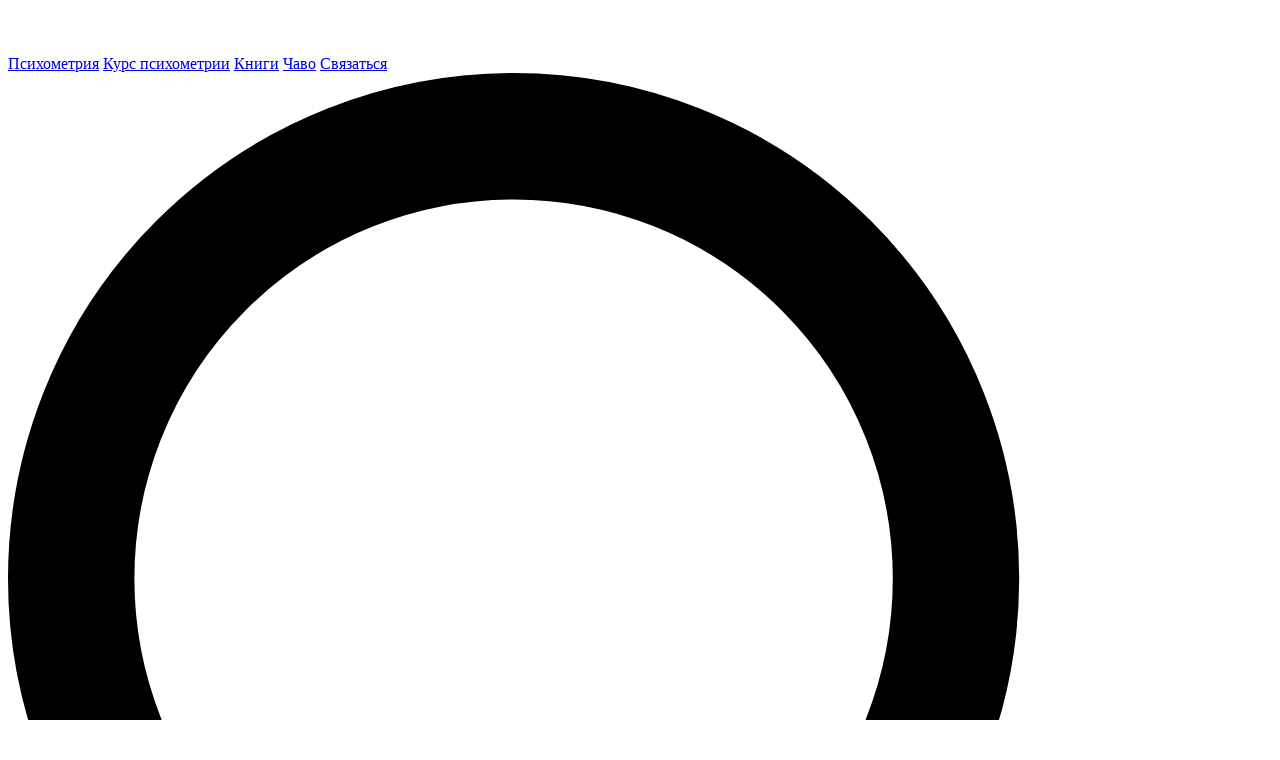

--- FILE ---
content_type: text/html; charset=UTF-8
request_url: https://psychometry.ru/kak-pravilno-gotovitsya/4-x-dnevnyj-psixometricheskij-seminar-v-dni-xanuki
body_size: 12371
content:
<!DOCTYPE html>
<html lang="ru">


<head><style>img.lazy{min-height:1px}</style><link href="https://psychometry.ru/wp-content/plugins/w3-total-cache/pub/js/lazyload.min.js" as="script">
    <!-- Google tag (gtag.js) -->
    <script async src="https://www.googletagmanager.com/gtag/js?id=G-PPZ3NKFNPE"></script>
    <script>
        window.dataLayer = window.dataLayer || [];

        function gtag() {
            dataLayer.push(arguments);
        }
        gtag('js', new Date());

        gtag('config', 'G-PPZ3NKFNPE');
    </script>

    <meta charset="UTF-8">
    <meta http-equiv="X-UA-Compatible" content="IE=edge">
    <meta name="viewport" content="width=device-width, initial-scale=1.0">
    <link rel="shortcut icon" type="image/x-icon" href="/favicon.ico" />

    	<style>img:is([sizes="auto" i], [sizes^="auto," i]) { contain-intrinsic-size: 3000px 1500px }</style>
	
		<!-- All in One SEO 4.8.9 - aioseo.com -->
		<title>4-x дневный психометрический семинар в дни Хануки - Психометрия в Израиле</title>
	<meta name="description" content="Учебный Центр Окей объявляет набор на психометрический семинар, который будет проводится в дни праздника Ханука. Хотите чувствовать себя увереннее перед экзаменом? Вас пугает сочинение? Вам нужна помощь в построении индивидуальной стратегии? Готовьтесь к экзамену с профессионалами Окей! В программе семинара: - Обзор всех типов задач психометрического экзамена - Полная симуляция (решение + разбор вкл. сочинение) -" />
	<meta name="robots" content="max-image-preview:large" />
	<meta name="author" content="admin"/>
	<link rel="canonical" href="https://psychometry.ru/kak-pravilno-gotovitsya/4-x-dnevnyj-psixometricheskij-seminar-v-dni-xanuki" />
	<meta name="generator" content="All in One SEO (AIOSEO) 4.8.9" />
		<meta property="og:locale" content="ru_RU" />
		<meta property="og:site_name" content="Психометрия в Израиле - Психометрия на русском, психометрический экзамен, психотест" />
		<meta property="og:type" content="article" />
		<meta property="og:title" content="4-x дневный психометрический семинар в дни Хануки - Психометрия в Израиле" />
		<meta property="og:description" content="Учебный Центр Окей объявляет набор на психометрический семинар, который будет проводится в дни праздника Ханука. Хотите чувствовать себя увереннее перед экзаменом? Вас пугает сочинение? Вам нужна помощь в построении индивидуальной стратегии? Готовьтесь к экзамену с профессионалами Окей! В программе семинара: - Обзор всех типов задач психометрического экзамена - Полная симуляция (решение + разбор вкл. сочинение) -" />
		<meta property="og:url" content="https://psychometry.ru/kak-pravilno-gotovitsya/4-x-dnevnyj-psixometricheskij-seminar-v-dni-xanuki" />
		<meta property="og:image" content="https://psychometry.ru/wp-content/uploads/logo_fb.png" />
		<meta property="og:image:secure_url" content="https://psychometry.ru/wp-content/uploads/logo_fb.png" />
		<meta property="og:image:width" content="1640" />
		<meta property="og:image:height" content="856" />
		<meta property="article:published_time" content="2017-10-26T11:24:27+00:00" />
		<meta property="article:modified_time" content="2017-10-26T11:25:07+00:00" />
		<meta name="twitter:card" content="summary_large_image" />
		<meta name="twitter:title" content="4-x дневный психометрический семинар в дни Хануки - Психометрия в Израиле" />
		<meta name="twitter:description" content="Учебный Центр Окей объявляет набор на психометрический семинар, который будет проводится в дни праздника Ханука. Хотите чувствовать себя увереннее перед экзаменом? Вас пугает сочинение? Вам нужна помощь в построении индивидуальной стратегии? Готовьтесь к экзамену с профессионалами Окей! В программе семинара: - Обзор всех типов задач психометрического экзамена - Полная симуляция (решение + разбор вкл. сочинение) -" />
		<meta name="twitter:image" content="https://psychometry.ru/wp-content/uploads/logo_fb.png" />
		<script type="application/ld+json" class="aioseo-schema">
			{"@context":"https:\/\/schema.org","@graph":[{"@type":"BlogPosting","@id":"https:\/\/psychometry.ru\/kak-pravilno-gotovitsya\/4-x-dnevnyj-psixometricheskij-seminar-v-dni-xanuki#blogposting","name":"4-x \u0434\u043d\u0435\u0432\u043d\u044b\u0439 \u043f\u0441\u0438\u0445\u043e\u043c\u0435\u0442\u0440\u0438\u0447\u0435\u0441\u043a\u0438\u0439 \u0441\u0435\u043c\u0438\u043d\u0430\u0440 \u0432 \u0434\u043d\u0438 \u0425\u0430\u043d\u0443\u043a\u0438 - \u041f\u0441\u0438\u0445\u043e\u043c\u0435\u0442\u0440\u0438\u044f \u0432 \u0418\u0437\u0440\u0430\u0438\u043b\u0435","headline":"4-x \u0434\u043d\u0435\u0432\u043d\u044b\u0439 \u043f\u0441\u0438\u0445\u043e\u043c\u0435\u0442\u0440\u0438\u0447\u0435\u0441\u043a\u0438\u0439 \u0441\u0435\u043c\u0438\u043d\u0430\u0440 \u0432 \u0434\u043d\u0438 \u0425\u0430\u043d\u0443\u043a\u0438","author":{"@id":"https:\/\/psychometry.ru\/author\/admin#author"},"publisher":{"@id":"https:\/\/psychometry.ru\/#organization"},"image":{"@type":"ImageObject","url":"https:\/\/psychometry.ru\/wp-content\/uploads\/logo_800x800.png","@id":"https:\/\/psychometry.ru\/#articleImage","width":800,"height":800,"caption":"\u041f\u0441\u0438\u0445\u043e\u043c\u0435\u0442\u0440\u0438\u044f \u0432 \u0418\u0437\u0440\u0430\u0438\u043b\u0435"},"datePublished":"2017-10-26T13:24:27+02:00","dateModified":"2017-10-26T13:25:07+02:00","inLanguage":"ru-RU","mainEntityOfPage":{"@id":"https:\/\/psychometry.ru\/kak-pravilno-gotovitsya\/4-x-dnevnyj-psixometricheskij-seminar-v-dni-xanuki#webpage"},"isPartOf":{"@id":"https:\/\/psychometry.ru\/kak-pravilno-gotovitsya\/4-x-dnevnyj-psixometricheskij-seminar-v-dni-xanuki#webpage"},"articleSection":"\u041a\u0430\u043a \u043f\u0440\u0430\u0432\u0438\u043b\u044c\u043d\u043e \u0433\u043e\u0442\u043e\u0432\u0438\u0442\u044c\u0441\u044f, \u043f\u043e\u0434\u0433\u043e\u0442\u043e\u0432\u043a\u0430 \u043a \u043f\u0441\u0438\u0445\u043e\u0442\u0435\u0441\u0442\u0443, \u0441\u0435\u043c\u0438\u043d\u0430\u0440"},{"@type":"BreadcrumbList","@id":"https:\/\/psychometry.ru\/kak-pravilno-gotovitsya\/4-x-dnevnyj-psixometricheskij-seminar-v-dni-xanuki#breadcrumblist","itemListElement":[{"@type":"ListItem","@id":"https:\/\/psychometry.ru#listItem","position":1,"name":"Home","item":"https:\/\/psychometry.ru","nextItem":{"@type":"ListItem","@id":"https:\/\/psychometry.ru\/category\/kak-pravilno-gotovitsya#listItem","name":"\u041a\u0430\u043a \u043f\u0440\u0430\u0432\u0438\u043b\u044c\u043d\u043e \u0433\u043e\u0442\u043e\u0432\u0438\u0442\u044c\u0441\u044f"}},{"@type":"ListItem","@id":"https:\/\/psychometry.ru\/category\/kak-pravilno-gotovitsya#listItem","position":2,"name":"\u041a\u0430\u043a \u043f\u0440\u0430\u0432\u0438\u043b\u044c\u043d\u043e \u0433\u043e\u0442\u043e\u0432\u0438\u0442\u044c\u0441\u044f","item":"https:\/\/psychometry.ru\/category\/kak-pravilno-gotovitsya","nextItem":{"@type":"ListItem","@id":"https:\/\/psychometry.ru\/kak-pravilno-gotovitsya\/4-x-dnevnyj-psixometricheskij-seminar-v-dni-xanuki#listItem","name":"4-x \u0434\u043d\u0435\u0432\u043d\u044b\u0439 \u043f\u0441\u0438\u0445\u043e\u043c\u0435\u0442\u0440\u0438\u0447\u0435\u0441\u043a\u0438\u0439 \u0441\u0435\u043c\u0438\u043d\u0430\u0440 \u0432 \u0434\u043d\u0438 \u0425\u0430\u043d\u0443\u043a\u0438"},"previousItem":{"@type":"ListItem","@id":"https:\/\/psychometry.ru#listItem","name":"Home"}},{"@type":"ListItem","@id":"https:\/\/psychometry.ru\/kak-pravilno-gotovitsya\/4-x-dnevnyj-psixometricheskij-seminar-v-dni-xanuki#listItem","position":3,"name":"4-x \u0434\u043d\u0435\u0432\u043d\u044b\u0439 \u043f\u0441\u0438\u0445\u043e\u043c\u0435\u0442\u0440\u0438\u0447\u0435\u0441\u043a\u0438\u0439 \u0441\u0435\u043c\u0438\u043d\u0430\u0440 \u0432 \u0434\u043d\u0438 \u0425\u0430\u043d\u0443\u043a\u0438","previousItem":{"@type":"ListItem","@id":"https:\/\/psychometry.ru\/category\/kak-pravilno-gotovitsya#listItem","name":"\u041a\u0430\u043a \u043f\u0440\u0430\u0432\u0438\u043b\u044c\u043d\u043e \u0433\u043e\u0442\u043e\u0432\u0438\u0442\u044c\u0441\u044f"}}]},{"@type":"Organization","@id":"https:\/\/psychometry.ru\/#organization","name":"\u041f\u0441\u0438\u0445\u043e\u043c\u0435\u0442\u0440\u0438\u044f \u0432 \u0418\u0437\u0440\u0430\u0438\u043b\u0435","description":"\u041f\u0441\u0438\u0445\u043e\u043c\u0435\u0442\u0440\u0438\u044f \u043d\u0430 \u0440\u0443\u0441\u0441\u043a\u043e\u043c, \u043f\u0441\u0438\u0445\u043e\u043c\u0435\u0442\u0440\u0438\u0447\u0435\u0441\u043a\u0438\u0439 \u044d\u043a\u0437\u0430\u043c\u0435\u043d, \u043f\u0441\u0438\u0445\u043e\u0442\u0435\u0441\u0442","url":"https:\/\/psychometry.ru\/","logo":{"@type":"ImageObject","url":"https:\/\/psychometry.ru\/wp-content\/uploads\/logo_800x800.png","@id":"https:\/\/psychometry.ru\/kak-pravilno-gotovitsya\/4-x-dnevnyj-psixometricheskij-seminar-v-dni-xanuki\/#organizationLogo","width":800,"height":800,"caption":"\u041f\u0441\u0438\u0445\u043e\u043c\u0435\u0442\u0440\u0438\u044f \u0432 \u0418\u0437\u0440\u0430\u0438\u043b\u0435"},"image":{"@id":"https:\/\/psychometry.ru\/kak-pravilno-gotovitsya\/4-x-dnevnyj-psixometricheskij-seminar-v-dni-xanuki\/#organizationLogo"}},{"@type":"Person","@id":"https:\/\/psychometry.ru\/author\/admin#author","url":"https:\/\/psychometry.ru\/author\/admin","name":"admin","image":{"@type":"ImageObject","@id":"https:\/\/psychometry.ru\/kak-pravilno-gotovitsya\/4-x-dnevnyj-psixometricheskij-seminar-v-dni-xanuki#authorImage","url":"https:\/\/secure.gravatar.com\/avatar\/8ab1eae24e29d0ed527d570d46c5557b?s=96&d=mm&r=g","width":96,"height":96,"caption":"admin"}},{"@type":"WebPage","@id":"https:\/\/psychometry.ru\/kak-pravilno-gotovitsya\/4-x-dnevnyj-psixometricheskij-seminar-v-dni-xanuki#webpage","url":"https:\/\/psychometry.ru\/kak-pravilno-gotovitsya\/4-x-dnevnyj-psixometricheskij-seminar-v-dni-xanuki","name":"4-x \u0434\u043d\u0435\u0432\u043d\u044b\u0439 \u043f\u0441\u0438\u0445\u043e\u043c\u0435\u0442\u0440\u0438\u0447\u0435\u0441\u043a\u0438\u0439 \u0441\u0435\u043c\u0438\u043d\u0430\u0440 \u0432 \u0434\u043d\u0438 \u0425\u0430\u043d\u0443\u043a\u0438 - \u041f\u0441\u0438\u0445\u043e\u043c\u0435\u0442\u0440\u0438\u044f \u0432 \u0418\u0437\u0440\u0430\u0438\u043b\u0435","description":"\u0423\u0447\u0435\u0431\u043d\u044b\u0439 \u0426\u0435\u043d\u0442\u0440 \u041e\u043a\u0435\u0439 \u043e\u0431\u044a\u044f\u0432\u043b\u044f\u0435\u0442 \u043d\u0430\u0431\u043e\u0440 \u043d\u0430 \u043f\u0441\u0438\u0445\u043e\u043c\u0435\u0442\u0440\u0438\u0447\u0435\u0441\u043a\u0438\u0439 \u0441\u0435\u043c\u0438\u043d\u0430\u0440, \u043a\u043e\u0442\u043e\u0440\u044b\u0439 \u0431\u0443\u0434\u0435\u0442 \u043f\u0440\u043e\u0432\u043e\u0434\u0438\u0442\u0441\u044f \u0432 \u0434\u043d\u0438 \u043f\u0440\u0430\u0437\u0434\u043d\u0438\u043a\u0430 \u0425\u0430\u043d\u0443\u043a\u0430. \u0425\u043e\u0442\u0438\u0442\u0435 \u0447\u0443\u0432\u0441\u0442\u0432\u043e\u0432\u0430\u0442\u044c \u0441\u0435\u0431\u044f \u0443\u0432\u0435\u0440\u0435\u043d\u043d\u0435\u0435 \u043f\u0435\u0440\u0435\u0434 \u044d\u043a\u0437\u0430\u043c\u0435\u043d\u043e\u043c? \u0412\u0430\u0441 \u043f\u0443\u0433\u0430\u0435\u0442 \u0441\u043e\u0447\u0438\u043d\u0435\u043d\u0438\u0435? \u0412\u0430\u043c \u043d\u0443\u0436\u043d\u0430 \u043f\u043e\u043c\u043e\u0449\u044c \u0432 \u043f\u043e\u0441\u0442\u0440\u043e\u0435\u043d\u0438\u0438 \u0438\u043d\u0434\u0438\u0432\u0438\u0434\u0443\u0430\u043b\u044c\u043d\u043e\u0439 \u0441\u0442\u0440\u0430\u0442\u0435\u0433\u0438\u0438? \u0413\u043e\u0442\u043e\u0432\u044c\u0442\u0435\u0441\u044c \u043a \u044d\u043a\u0437\u0430\u043c\u0435\u043d\u0443 \u0441 \u043f\u0440\u043e\u0444\u0435\u0441\u0441\u0438\u043e\u043d\u0430\u043b\u0430\u043c\u0438 \u041e\u043a\u0435\u0439! \u0412 \u043f\u0440\u043e\u0433\u0440\u0430\u043c\u043c\u0435 \u0441\u0435\u043c\u0438\u043d\u0430\u0440\u0430: - \u041e\u0431\u0437\u043e\u0440 \u0432\u0441\u0435\u0445 \u0442\u0438\u043f\u043e\u0432 \u0437\u0430\u0434\u0430\u0447 \u043f\u0441\u0438\u0445\u043e\u043c\u0435\u0442\u0440\u0438\u0447\u0435\u0441\u043a\u043e\u0433\u043e \u044d\u043a\u0437\u0430\u043c\u0435\u043d\u0430 - \u041f\u043e\u043b\u043d\u0430\u044f \u0441\u0438\u043c\u0443\u043b\u044f\u0446\u0438\u044f (\u0440\u0435\u0448\u0435\u043d\u0438\u0435 + \u0440\u0430\u0437\u0431\u043e\u0440 \u0432\u043a\u043b. \u0441\u043e\u0447\u0438\u043d\u0435\u043d\u0438\u0435) -","inLanguage":"ru-RU","isPartOf":{"@id":"https:\/\/psychometry.ru\/#website"},"breadcrumb":{"@id":"https:\/\/psychometry.ru\/kak-pravilno-gotovitsya\/4-x-dnevnyj-psixometricheskij-seminar-v-dni-xanuki#breadcrumblist"},"author":{"@id":"https:\/\/psychometry.ru\/author\/admin#author"},"creator":{"@id":"https:\/\/psychometry.ru\/author\/admin#author"},"datePublished":"2017-10-26T13:24:27+02:00","dateModified":"2017-10-26T13:25:07+02:00"},{"@type":"WebSite","@id":"https:\/\/psychometry.ru\/#website","url":"https:\/\/psychometry.ru\/","name":"\u041f\u0441\u0438\u0445\u043e\u043c\u0435\u0442\u0440\u0438\u044f \u0432 \u0418\u0437\u0440\u0430\u0438\u043b\u0435","description":"\u041f\u0441\u0438\u0445\u043e\u043c\u0435\u0442\u0440\u0438\u044f \u043d\u0430 \u0440\u0443\u0441\u0441\u043a\u043e\u043c, \u043f\u0441\u0438\u0445\u043e\u043c\u0435\u0442\u0440\u0438\u0447\u0435\u0441\u043a\u0438\u0439 \u044d\u043a\u0437\u0430\u043c\u0435\u043d, \u043f\u0441\u0438\u0445\u043e\u0442\u0435\u0441\u0442","inLanguage":"ru-RU","publisher":{"@id":"https:\/\/psychometry.ru\/#organization"}}]}
		</script>
		<!-- All in One SEO -->

<script type="text/javascript">
/* <![CDATA[ */
window._wpemojiSettings = {"baseUrl":"https:\/\/s.w.org\/images\/core\/emoji\/15.0.3\/72x72\/","ext":".png","svgUrl":"https:\/\/s.w.org\/images\/core\/emoji\/15.0.3\/svg\/","svgExt":".svg","source":{"concatemoji":"https:\/\/psychometry.ru\/wp-includes\/js\/wp-emoji-release.min.js?ver=6.7.4"}};
/*! This file is auto-generated */
!function(i,n){var o,s,e;function c(e){try{var t={supportTests:e,timestamp:(new Date).valueOf()};sessionStorage.setItem(o,JSON.stringify(t))}catch(e){}}function p(e,t,n){e.clearRect(0,0,e.canvas.width,e.canvas.height),e.fillText(t,0,0);var t=new Uint32Array(e.getImageData(0,0,e.canvas.width,e.canvas.height).data),r=(e.clearRect(0,0,e.canvas.width,e.canvas.height),e.fillText(n,0,0),new Uint32Array(e.getImageData(0,0,e.canvas.width,e.canvas.height).data));return t.every(function(e,t){return e===r[t]})}function u(e,t,n){switch(t){case"flag":return n(e,"\ud83c\udff3\ufe0f\u200d\u26a7\ufe0f","\ud83c\udff3\ufe0f\u200b\u26a7\ufe0f")?!1:!n(e,"\ud83c\uddfa\ud83c\uddf3","\ud83c\uddfa\u200b\ud83c\uddf3")&&!n(e,"\ud83c\udff4\udb40\udc67\udb40\udc62\udb40\udc65\udb40\udc6e\udb40\udc67\udb40\udc7f","\ud83c\udff4\u200b\udb40\udc67\u200b\udb40\udc62\u200b\udb40\udc65\u200b\udb40\udc6e\u200b\udb40\udc67\u200b\udb40\udc7f");case"emoji":return!n(e,"\ud83d\udc26\u200d\u2b1b","\ud83d\udc26\u200b\u2b1b")}return!1}function f(e,t,n){var r="undefined"!=typeof WorkerGlobalScope&&self instanceof WorkerGlobalScope?new OffscreenCanvas(300,150):i.createElement("canvas"),a=r.getContext("2d",{willReadFrequently:!0}),o=(a.textBaseline="top",a.font="600 32px Arial",{});return e.forEach(function(e){o[e]=t(a,e,n)}),o}function t(e){var t=i.createElement("script");t.src=e,t.defer=!0,i.head.appendChild(t)}"undefined"!=typeof Promise&&(o="wpEmojiSettingsSupports",s=["flag","emoji"],n.supports={everything:!0,everythingExceptFlag:!0},e=new Promise(function(e){i.addEventListener("DOMContentLoaded",e,{once:!0})}),new Promise(function(t){var n=function(){try{var e=JSON.parse(sessionStorage.getItem(o));if("object"==typeof e&&"number"==typeof e.timestamp&&(new Date).valueOf()<e.timestamp+604800&&"object"==typeof e.supportTests)return e.supportTests}catch(e){}return null}();if(!n){if("undefined"!=typeof Worker&&"undefined"!=typeof OffscreenCanvas&&"undefined"!=typeof URL&&URL.createObjectURL&&"undefined"!=typeof Blob)try{var e="postMessage("+f.toString()+"("+[JSON.stringify(s),u.toString(),p.toString()].join(",")+"));",r=new Blob([e],{type:"text/javascript"}),a=new Worker(URL.createObjectURL(r),{name:"wpTestEmojiSupports"});return void(a.onmessage=function(e){c(n=e.data),a.terminate(),t(n)})}catch(e){}c(n=f(s,u,p))}t(n)}).then(function(e){for(var t in e)n.supports[t]=e[t],n.supports.everything=n.supports.everything&&n.supports[t],"flag"!==t&&(n.supports.everythingExceptFlag=n.supports.everythingExceptFlag&&n.supports[t]);n.supports.everythingExceptFlag=n.supports.everythingExceptFlag&&!n.supports.flag,n.DOMReady=!1,n.readyCallback=function(){n.DOMReady=!0}}).then(function(){return e}).then(function(){var e;n.supports.everything||(n.readyCallback(),(e=n.source||{}).concatemoji?t(e.concatemoji):e.wpemoji&&e.twemoji&&(t(e.twemoji),t(e.wpemoji)))}))}((window,document),window._wpemojiSettings);
/* ]]> */
</script>
<style id='wp-emoji-styles-inline-css' type='text/css'>

	img.wp-smiley, img.emoji {
		display: inline !important;
		border: none !important;
		box-shadow: none !important;
		height: 1em !important;
		width: 1em !important;
		margin: 0 0.07em !important;
		vertical-align: -0.1em !important;
		background: none !important;
		padding: 0 !important;
	}
</style>
<style id='classic-theme-styles-inline-css' type='text/css'>
/*! This file is auto-generated */
.wp-block-button__link{color:#fff;background-color:#32373c;border-radius:9999px;box-shadow:none;text-decoration:none;padding:calc(.667em + 2px) calc(1.333em + 2px);font-size:1.125em}.wp-block-file__button{background:#32373c;color:#fff;text-decoration:none}
</style>
<style id='global-styles-inline-css' type='text/css'>
:root{--wp--preset--aspect-ratio--square: 1;--wp--preset--aspect-ratio--4-3: 4/3;--wp--preset--aspect-ratio--3-4: 3/4;--wp--preset--aspect-ratio--3-2: 3/2;--wp--preset--aspect-ratio--2-3: 2/3;--wp--preset--aspect-ratio--16-9: 16/9;--wp--preset--aspect-ratio--9-16: 9/16;--wp--preset--color--black: #000000;--wp--preset--color--cyan-bluish-gray: #abb8c3;--wp--preset--color--white: #ffffff;--wp--preset--color--pale-pink: #f78da7;--wp--preset--color--vivid-red: #cf2e2e;--wp--preset--color--luminous-vivid-orange: #ff6900;--wp--preset--color--luminous-vivid-amber: #fcb900;--wp--preset--color--light-green-cyan: #7bdcb5;--wp--preset--color--vivid-green-cyan: #00d084;--wp--preset--color--pale-cyan-blue: #8ed1fc;--wp--preset--color--vivid-cyan-blue: #0693e3;--wp--preset--color--vivid-purple: #9b51e0;--wp--preset--gradient--vivid-cyan-blue-to-vivid-purple: linear-gradient(135deg,rgba(6,147,227,1) 0%,rgb(155,81,224) 100%);--wp--preset--gradient--light-green-cyan-to-vivid-green-cyan: linear-gradient(135deg,rgb(122,220,180) 0%,rgb(0,208,130) 100%);--wp--preset--gradient--luminous-vivid-amber-to-luminous-vivid-orange: linear-gradient(135deg,rgba(252,185,0,1) 0%,rgba(255,105,0,1) 100%);--wp--preset--gradient--luminous-vivid-orange-to-vivid-red: linear-gradient(135deg,rgba(255,105,0,1) 0%,rgb(207,46,46) 100%);--wp--preset--gradient--very-light-gray-to-cyan-bluish-gray: linear-gradient(135deg,rgb(238,238,238) 0%,rgb(169,184,195) 100%);--wp--preset--gradient--cool-to-warm-spectrum: linear-gradient(135deg,rgb(74,234,220) 0%,rgb(151,120,209) 20%,rgb(207,42,186) 40%,rgb(238,44,130) 60%,rgb(251,105,98) 80%,rgb(254,248,76) 100%);--wp--preset--gradient--blush-light-purple: linear-gradient(135deg,rgb(255,206,236) 0%,rgb(152,150,240) 100%);--wp--preset--gradient--blush-bordeaux: linear-gradient(135deg,rgb(254,205,165) 0%,rgb(254,45,45) 50%,rgb(107,0,62) 100%);--wp--preset--gradient--luminous-dusk: linear-gradient(135deg,rgb(255,203,112) 0%,rgb(199,81,192) 50%,rgb(65,88,208) 100%);--wp--preset--gradient--pale-ocean: linear-gradient(135deg,rgb(255,245,203) 0%,rgb(182,227,212) 50%,rgb(51,167,181) 100%);--wp--preset--gradient--electric-grass: linear-gradient(135deg,rgb(202,248,128) 0%,rgb(113,206,126) 100%);--wp--preset--gradient--midnight: linear-gradient(135deg,rgb(2,3,129) 0%,rgb(40,116,252) 100%);--wp--preset--font-size--small: 13px;--wp--preset--font-size--medium: 20px;--wp--preset--font-size--large: 36px;--wp--preset--font-size--x-large: 42px;--wp--preset--spacing--20: 0.44rem;--wp--preset--spacing--30: 0.67rem;--wp--preset--spacing--40: 1rem;--wp--preset--spacing--50: 1.5rem;--wp--preset--spacing--60: 2.25rem;--wp--preset--spacing--70: 3.38rem;--wp--preset--spacing--80: 5.06rem;--wp--preset--shadow--natural: 6px 6px 9px rgba(0, 0, 0, 0.2);--wp--preset--shadow--deep: 12px 12px 50px rgba(0, 0, 0, 0.4);--wp--preset--shadow--sharp: 6px 6px 0px rgba(0, 0, 0, 0.2);--wp--preset--shadow--outlined: 6px 6px 0px -3px rgba(255, 255, 255, 1), 6px 6px rgba(0, 0, 0, 1);--wp--preset--shadow--crisp: 6px 6px 0px rgba(0, 0, 0, 1);}:where(.is-layout-flex){gap: 0.5em;}:where(.is-layout-grid){gap: 0.5em;}body .is-layout-flex{display: flex;}.is-layout-flex{flex-wrap: wrap;align-items: center;}.is-layout-flex > :is(*, div){margin: 0;}body .is-layout-grid{display: grid;}.is-layout-grid > :is(*, div){margin: 0;}:where(.wp-block-columns.is-layout-flex){gap: 2em;}:where(.wp-block-columns.is-layout-grid){gap: 2em;}:where(.wp-block-post-template.is-layout-flex){gap: 1.25em;}:where(.wp-block-post-template.is-layout-grid){gap: 1.25em;}.has-black-color{color: var(--wp--preset--color--black) !important;}.has-cyan-bluish-gray-color{color: var(--wp--preset--color--cyan-bluish-gray) !important;}.has-white-color{color: var(--wp--preset--color--white) !important;}.has-pale-pink-color{color: var(--wp--preset--color--pale-pink) !important;}.has-vivid-red-color{color: var(--wp--preset--color--vivid-red) !important;}.has-luminous-vivid-orange-color{color: var(--wp--preset--color--luminous-vivid-orange) !important;}.has-luminous-vivid-amber-color{color: var(--wp--preset--color--luminous-vivid-amber) !important;}.has-light-green-cyan-color{color: var(--wp--preset--color--light-green-cyan) !important;}.has-vivid-green-cyan-color{color: var(--wp--preset--color--vivid-green-cyan) !important;}.has-pale-cyan-blue-color{color: var(--wp--preset--color--pale-cyan-blue) !important;}.has-vivid-cyan-blue-color{color: var(--wp--preset--color--vivid-cyan-blue) !important;}.has-vivid-purple-color{color: var(--wp--preset--color--vivid-purple) !important;}.has-black-background-color{background-color: var(--wp--preset--color--black) !important;}.has-cyan-bluish-gray-background-color{background-color: var(--wp--preset--color--cyan-bluish-gray) !important;}.has-white-background-color{background-color: var(--wp--preset--color--white) !important;}.has-pale-pink-background-color{background-color: var(--wp--preset--color--pale-pink) !important;}.has-vivid-red-background-color{background-color: var(--wp--preset--color--vivid-red) !important;}.has-luminous-vivid-orange-background-color{background-color: var(--wp--preset--color--luminous-vivid-orange) !important;}.has-luminous-vivid-amber-background-color{background-color: var(--wp--preset--color--luminous-vivid-amber) !important;}.has-light-green-cyan-background-color{background-color: var(--wp--preset--color--light-green-cyan) !important;}.has-vivid-green-cyan-background-color{background-color: var(--wp--preset--color--vivid-green-cyan) !important;}.has-pale-cyan-blue-background-color{background-color: var(--wp--preset--color--pale-cyan-blue) !important;}.has-vivid-cyan-blue-background-color{background-color: var(--wp--preset--color--vivid-cyan-blue) !important;}.has-vivid-purple-background-color{background-color: var(--wp--preset--color--vivid-purple) !important;}.has-black-border-color{border-color: var(--wp--preset--color--black) !important;}.has-cyan-bluish-gray-border-color{border-color: var(--wp--preset--color--cyan-bluish-gray) !important;}.has-white-border-color{border-color: var(--wp--preset--color--white) !important;}.has-pale-pink-border-color{border-color: var(--wp--preset--color--pale-pink) !important;}.has-vivid-red-border-color{border-color: var(--wp--preset--color--vivid-red) !important;}.has-luminous-vivid-orange-border-color{border-color: var(--wp--preset--color--luminous-vivid-orange) !important;}.has-luminous-vivid-amber-border-color{border-color: var(--wp--preset--color--luminous-vivid-amber) !important;}.has-light-green-cyan-border-color{border-color: var(--wp--preset--color--light-green-cyan) !important;}.has-vivid-green-cyan-border-color{border-color: var(--wp--preset--color--vivid-green-cyan) !important;}.has-pale-cyan-blue-border-color{border-color: var(--wp--preset--color--pale-cyan-blue) !important;}.has-vivid-cyan-blue-border-color{border-color: var(--wp--preset--color--vivid-cyan-blue) !important;}.has-vivid-purple-border-color{border-color: var(--wp--preset--color--vivid-purple) !important;}.has-vivid-cyan-blue-to-vivid-purple-gradient-background{background: var(--wp--preset--gradient--vivid-cyan-blue-to-vivid-purple) !important;}.has-light-green-cyan-to-vivid-green-cyan-gradient-background{background: var(--wp--preset--gradient--light-green-cyan-to-vivid-green-cyan) !important;}.has-luminous-vivid-amber-to-luminous-vivid-orange-gradient-background{background: var(--wp--preset--gradient--luminous-vivid-amber-to-luminous-vivid-orange) !important;}.has-luminous-vivid-orange-to-vivid-red-gradient-background{background: var(--wp--preset--gradient--luminous-vivid-orange-to-vivid-red) !important;}.has-very-light-gray-to-cyan-bluish-gray-gradient-background{background: var(--wp--preset--gradient--very-light-gray-to-cyan-bluish-gray) !important;}.has-cool-to-warm-spectrum-gradient-background{background: var(--wp--preset--gradient--cool-to-warm-spectrum) !important;}.has-blush-light-purple-gradient-background{background: var(--wp--preset--gradient--blush-light-purple) !important;}.has-blush-bordeaux-gradient-background{background: var(--wp--preset--gradient--blush-bordeaux) !important;}.has-luminous-dusk-gradient-background{background: var(--wp--preset--gradient--luminous-dusk) !important;}.has-pale-ocean-gradient-background{background: var(--wp--preset--gradient--pale-ocean) !important;}.has-electric-grass-gradient-background{background: var(--wp--preset--gradient--electric-grass) !important;}.has-midnight-gradient-background{background: var(--wp--preset--gradient--midnight) !important;}.has-small-font-size{font-size: var(--wp--preset--font-size--small) !important;}.has-medium-font-size{font-size: var(--wp--preset--font-size--medium) !important;}.has-large-font-size{font-size: var(--wp--preset--font-size--large) !important;}.has-x-large-font-size{font-size: var(--wp--preset--font-size--x-large) !important;}
:where(.wp-block-post-template.is-layout-flex){gap: 1.25em;}:where(.wp-block-post-template.is-layout-grid){gap: 1.25em;}
:where(.wp-block-columns.is-layout-flex){gap: 2em;}:where(.wp-block-columns.is-layout-grid){gap: 2em;}
:root :where(.wp-block-pullquote){font-size: 1.5em;line-height: 1.6;}
</style>
<link rel='stylesheet' id='taxopress-frontend-css-css' href='https://psychometry.ru/wp-content/plugins/simple-tags/assets/frontend/css/frontend.css?ver=3.40.0' type='text/css' media='all' />
<link rel='stylesheet' id='__EPYT__style-css' href='https://psychometry.ru/wp-content/plugins/youtube-embed-plus/styles/ytprefs.min.css?ver=14.2.3' type='text/css' media='all' />
<style id='__EPYT__style-inline-css' type='text/css'>

                .epyt-gallery-thumb {
                        width: 33.333%;
                }
                
</style>
<script type="text/javascript" src="https://psychometry.ru/wp-includes/js/jquery/jquery.min.js?ver=3.7.1" id="jquery-core-js"></script>
<script type="text/javascript" src="https://psychometry.ru/wp-includes/js/jquery/jquery-migrate.min.js?ver=3.4.1" id="jquery-migrate-js"></script>
<script type="text/javascript" src="https://psychometry.ru/wp-content/plugins/simple-tags/assets/frontend/js/frontend.js?ver=3.40.0" id="taxopress-frontend-js-js"></script>
<script type="text/javascript" id="__ytprefs__-js-extra">
/* <![CDATA[ */
var _EPYT_ = {"ajaxurl":"https:\/\/psychometry.ru\/wp-admin\/admin-ajax.php","security":"7bc889ca0e","gallery_scrolloffset":"20","eppathtoscripts":"https:\/\/psychometry.ru\/wp-content\/plugins\/youtube-embed-plus\/scripts\/","eppath":"https:\/\/psychometry.ru\/wp-content\/plugins\/youtube-embed-plus\/","epresponsiveselector":"[\"iframe.__youtube_prefs__\",\"iframe[src*='youtube.com']\",\"iframe[src*='youtube-nocookie.com']\",\"iframe[data-ep-src*='youtube.com']\",\"iframe[data-ep-src*='youtube-nocookie.com']\",\"iframe[data-ep-gallerysrc*='youtube.com']\"]","epdovol":"1","version":"14.2.3","evselector":"iframe.__youtube_prefs__[src], iframe[src*=\"youtube.com\/embed\/\"], iframe[src*=\"youtube-nocookie.com\/embed\/\"]","ajax_compat":"","maxres_facade":"eager","ytapi_load":"light","pause_others":"","stopMobileBuffer":"1","facade_mode":"","not_live_on_channel":""};
/* ]]> */
</script>
<script type="text/javascript" src="https://psychometry.ru/wp-content/plugins/youtube-embed-plus/scripts/ytprefs.min.js?ver=14.2.3" id="__ytprefs__-js"></script>
<link rel="https://api.w.org/" href="https://psychometry.ru/wp-json/" /><link rel="alternate" title="JSON" type="application/json" href="https://psychometry.ru/wp-json/wp/v2/posts/1092" /><link rel="EditURI" type="application/rsd+xml" title="RSD" href="https://psychometry.ru/xmlrpc.php?rsd" />
<meta name="generator" content="WordPress 6.7.4" />
<link rel='shortlink' href='https://psychometry.ru/?p=1092' />
<link rel="alternate" title="oEmbed (JSON)" type="application/json+oembed" href="https://psychometry.ru/wp-json/oembed/1.0/embed?url=https%3A%2F%2Fpsychometry.ru%2Fkak-pravilno-gotovitsya%2F4-x-dnevnyj-psixometricheskij-seminar-v-dni-xanuki" />
<link rel="alternate" title="oEmbed (XML)" type="text/xml+oembed" href="https://psychometry.ru/wp-json/oembed/1.0/embed?url=https%3A%2F%2Fpsychometry.ru%2Fkak-pravilno-gotovitsya%2F4-x-dnevnyj-psixometricheskij-seminar-v-dni-xanuki&#038;format=xml" />
<style type="text/css">a.st_tag, a.internal_tag, .st_tag, .internal_tag { text-decoration: underline !important; }</style>
    <!--     Theme CSS  -->
    <link rel="stylesheet" href="https://psychometry.ru/wp-content/themes/wp-theme-vite-tailwind/dist/main.css">
    <!--     Theme CSS  -->

</head>

<body class="post-template-default single single-post postid-1092 single-format-standard flex flex-col h-screen">
    
    <header class="flex-0 bg-gray-100 border sticky top-0 z-50">
        <div class="max-w-screen-xl px-4 mx-auto flex items-center min-h-[60px] justify-between">
            <div class="flex items-center ">
                <div class="logo">
                    <a href="https://psychometry.ru">
                        <img alt="ОК Психометрия в Израиле" width="60px" height="43px" class=" lazy" src="data:image/svg+xml,%3Csvg%20xmlns='http://www.w3.org/2000/svg'%20viewBox='0%200%2060%2043'%3E%3C/svg%3E" data-src="https://psychometry.ru/wp-content/themes/wp-theme-vite-tailwind/assets/img/oklogo.svg" />
                    </a>
                </div>

                <div class="top-menu-wrapper">
                    <div class="lg:ml-8 flex lg:space-x-8">

                        <a href="https://psychometry.ru/psixometriya">Психометрия</a>
<a href="https://psychometry.ru/kursy">Курс психометрии</a>
<a href="https://psychometry.ru/uchebniki">Книги</a>
<a href="https://psychometry.ru/chavo">Чаво</a>
                        <a href="#contact_form" class="btn">Связаться</a>
                    </div>

                </div>
            </div>

            <div class="hidden lg:flex">
                <div class="relative ml-6">
                    <form method="get" id="searchform" action="https://psychometry.ru">

  <div class="absolute inset-y-0 left-0 flex items-center pl-3 pointer-events-none">
    <svg class="w-4 h-4 text-gray-500 dark:text-gray-400" aria-hidden="true" xmlns="http://www.w3.org/2000/svg" fill="none" viewBox="0 0 20 20">
      <path stroke="currentColor" stroke-linecap="round" stroke-linejoin="round" stroke-width="2" d="m19 19-4-4m0-7A7 7 0 1 1 1 8a7 7 0 0 1 14 0Z" />
    </svg>
  </div>

  <input type="text" class="search-input" value="" name="s" value="submit" placeholder="Найти" />

</form>                </div>
            </div>

            <div class="flex lg:hidden">
                <a href="#contact_form" class="btn py-2.5">Связаться</a>

                <button type="button" class="mobile-menu-button" aria-controls="mobile-menu" aria-expanded="false">
                    <span class="sr-only">Open main menu</span>
                    <svg class="icon-open h-6 w-6 text-gray-800" xmlns="http://www.w3.org/2000/svg" fill="none" viewBox="0 0 24 24" stroke-width="1.5" stroke="currentColor" aria-hidden="true">
                        <path stroke-linecap="round" stroke-linejoin="round" d="M3.75 6.75h16.5M3.75 12h16.5m-16.5 5.25h16.5" />
                    </svg>
                    <svg class="icon-close h-6 w-6 text-gray-800" xmlns="http://www.w3.org/2000/svg" fill="none" viewBox="0 0 24 24" stroke-width="1.5" stroke="currentColor" aria-hidden="true">
                        <path stroke-linecap="round" stroke-linejoin="round" d="M6 18L18 6M6 6l12 12" />
                    </svg>
                </button>
            </div>
        </div>
        <div class="relative block lg:hidden">
            <div class="mobile-menu">
                <div class="mobile-menu-wrapper flex flex-col w-full">
                    <a href="https://psychometry.ru/psixometriya">Психометрия</a>
<a href="https://psychometry.ru/kursy">Курс психометрии</a>
<a href="https://psychometry.ru/uchebniki">Книги</a>
<a href="https://psychometry.ru/chavo">Чаво</a>

                    <div class="mx-4 mb-10">
                        <div class="relative">
                            <form method="get" id="searchform" action="https://psychometry.ru">

  <div class="absolute inset-y-0 left-0 flex items-center pl-3 pointer-events-none">
    <svg class="w-4 h-4 text-gray-500 dark:text-gray-400" aria-hidden="true" xmlns="http://www.w3.org/2000/svg" fill="none" viewBox="0 0 20 20">
      <path stroke="currentColor" stroke-linecap="round" stroke-linejoin="round" stroke-width="2" d="m19 19-4-4m0-7A7 7 0 1 1 1 8a7 7 0 0 1 14 0Z" />
    </svg>
  </div>

  <input type="text" class="search-input" value="" name="s" value="submit" placeholder="Найти" />

</form>                        </div>
                    </div>


                </div>
            </div>
        </div>
    </header>


    <main class="flex-grow">
<section class="hero-section">
  <div class="bubbles"></div>
  <div class="w-full max-w-screen-lg px-6 relative overflow-hidden">

    <div class="w-full flex flex-col justify-start mt-6 sm:mt-12 md:mt-[4.375rem] ">
      <div class="max-w-sm sm:max-w-md "> <img alt="Подготовка к психометрии" width="100%" height="100%" class=" lazy" src="data:image/svg+xml,%3Csvg%20xmlns='http://www.w3.org/2000/svg'%20viewBox='0%200%20100%20100'%3E%3C/svg%3E" data-src="https://psychometry.ru/wp-content/themes/wp-theme-vite-tailwind/assets/img/do-right.svg" /></div>
      <div class="text-white text-xl sm:text-2xl md:text-3xl lg:text-4xl mt-6 font-bold"><h1>Подготовка к психометрии<br /> для поступающих<br /> в вузы Израиля</h1></div>
    </div>

    <div class="absolute bottom-0 right-0 z-10 max-w-lg md:max-w-none translate-x-0 md:translate-x-20">
      <img alt="Психометрия в Израиле" width="680px" height="449px" class=" lazy" src="data:image/svg+xml,%3Csvg%20xmlns='http://www.w3.org/2000/svg'%20viewBox='0%200%20680%20449'%3E%3C/svg%3E" data-src="https://psychometry.ru/wp-content/themes/wp-theme-vite-tailwind/assets/img/ill_clean.webp" />
    </div>

  </div>
</section>


<div class="content place-content-center flex flex-col items-center  max-w-screen-lg mx-auto px-4 pt-4">

      
      <div class="post" class="post-1092 post type-post status-publish format-standard hentry category-kak-pravilno-gotovitsya tag-podgotovka-k-psixotestu tag-seminar" id="post-1092">

        <div class="post-title">
          <h2><a href="https://psychometry.ru/kak-pravilno-gotovitsya/4-x-dnevnyj-psixometricheskij-seminar-v-dni-xanuki" rel="bookmark" title="Permanent Link to 4-x дневный психометрический семинар в дни Хануки">4-x дневный психометрический семинар в дни Хануки</a></h2>
        </div>

        <div class="post-tags"><a href="https://psychometry.ru/tag/podgotovka-k-psixotestu" rel="tag">подготовка к психотесту</a>, <a href="https://psychometry.ru/tag/seminar" rel="tag">семинар</a></div>

        <div class="post-content">
          <p><strong>Учебный Центр Окей</strong> объявляет набор на психометрический семинар, который будет проводится в дни праздника Ханука. Хотите чувствовать себя увереннее перед экзаменом? Вас пугает сочинение? Вам нужна помощь в построении индивидуальной стратегии? Готовьтесь к экзамену с профессионалами Окей!</p>
<p><strong>В программе семинара:</strong></p>
<p>&#8212; Обзор всех типов задач психометрического экзамена</p>
<p>&#8212; Полная симуляция (решение + разбор вкл. сочинение)</p>
<p>&#8212; Психометрический подход к решению нестандартных задач</p>
<p>&#8212; Решение и разбор всех последних экзаменов</p>
<p>&#8212; Как писать сочинение + индивидуальные рекомендации</p>
<p>&#8212; Отработка стратегии и индивидуальные рекомендации</p>
<h6>Почему стоит участвовать в семинаре?</h6>
<ul>
<li>Вы ближе познакомитесь с нашими методиками, материалами, учителями и сможете записаться на трёхмесячную программу подготовки к мартовскому психотесту <a href="http://iok.co.il/ru/courses/course-psychometry.html" target="_blank">в одном из наших филиалов</a>, получив дополнительную скидку в размере 350 шекелей</li>
<li>Вы сможете записаться на <a href="https://www.okay.co.il/ok-online" target="_self">заочное он-лайн обучение</a>, получив скидку 10%</li>
<li>Вы сможете приобрести <a href="https://www.okay.co.il/psycho-books-ru" target="_self">учебную литературу</a> со скидкой 25% и продолжить самостоятельную подготовку к экзамену</li>
</ul>
<p>Дополнительную информацию можно получить тут: <a href="https://www.okay.co.il/psychoseminar" target="_blank">https://www.okay.co.il/psychoseminar</a></p>
<div class='yarpp yarpp-related yarpp-related-website yarpp-template-yarpp-template-cards'>



<div class="related-posts">
	<div class="related-posts-container">

	<h3 class="">Вам может быть интересно</h3>


	<div class="flex flex-col w-full gap-6 md:flex-row my-6">

		
			<div class="card shadow-lg rounded-xl md:w-1/3 bg-white">
				<div class="card-image">
					
				<img class="card-image lazy" src="data:image/svg+xml,%3Csvg%20xmlns='http://www.w3.org/2000/svg'%20viewBox='0%200%201%201'%3E%3C/svg%3E" data-src="https://psychometry.ru/wp-content/cache/thumb/3e/a53a7b29037cb3e_600x600.png" /> 
				</div>
				<div class="card-title m-6 font-bold text-xl"><a href="https://psychometry.ru/kak-pravilno-gotovitsya/how-to-prepare-for-math" rel="bookmark norewrite" title="С тебя и тройки хватит или, как говорят в наших палестинах, твой проходной балл &#8212; шестьдесят."></a>
				С тебя и тройки хватит или, как говорят в наших палестинах, твой проходной балл &#8212; шестьдесят.			</div>

			</div>

		
			<div class="card shadow-lg rounded-xl md:w-1/3 bg-white">
				<div class="card-image">
					
				<img class="card-image lazy" src="data:image/svg+xml,%3Csvg%20xmlns='http://www.w3.org/2000/svg'%20viewBox='0%200%201%201'%3E%3C/svg%3E" data-src="https://psychometry.ru/wp-content/cache/thumb/0a/5e918a61ac9110a_600x600.jpg" /> 
				</div>
				<div class="card-title m-6 font-bold text-xl"><a href="https://psychometry.ru/kak-pravilno-gotovitsya/sravnenie-drobej" rel="bookmark norewrite" title="Подготовка к психотесту. Сравнение дробей."></a>
				Подготовка к психотесту. Сравнение дробей.			</div>

			</div>

		
			<div class="card shadow-lg rounded-xl md:w-1/3 bg-white">
				<div class="card-image">
					
				<img class="card-image lazy" src="data:image/svg+xml,%3Csvg%20xmlns='http://www.w3.org/2000/svg'%20viewBox='0%200%201%201'%3E%3C/svg%3E" data-src="https://psychometry.ru/wp-content/cache/thumb/81/d09d774defe2681_600x600.jpg" /> 
				</div>
				<div class="card-title m-6 font-bold text-xl"><a href="https://psychometry.ru/novosti/podarok-ot-uchebnogo-centra-okej-%e2%80%93-seminar-po-akademicheskomu-pismu" rel="bookmark norewrite" title="Подарок от учебного центра Окей – семинар по академическому письму!"></a>
				Подарок от учебного центра Окей – семинар по академическому письму!			</div>

			</div>

		
	</div>
	</div>
</div>
</div>
        </div>


      </div>

    

      <div class="navigation">

        <div class="alignleft relative">
                  </div>

        <div class="alignright relative">
                  </div>

      </div>


  



</div>

        </main>

        <footer class="w-full flex flex-col justify-center">

            <div class="bg-green-700 flex justify-center ">
                <div id="contact_form" class="w-full max-w-screen-sm mx-auto p-4 flex flex-col justify-center">
  <div class="text-white font-bold text-3xl text-center my-10">Связаться</div>
  <div class="text-white font-bold text-base text-center mb-6">Оставьте свои данные и&nbsp;мы&nbsp;вам&nbsp;перезвоним:</div>

  <form name="contact-form" id="contact-form">
    <div class="contact-form">
      <div class="w-full relative">
        <input id="username" type="text" name="username" placeholder="Имя" class="contact-form-input" />
        <div class="field-error username-error">Обязательное поле</div>
      </div>
      <div class="w-full relative">
        <input id="phone" onkeyup="this.value=this.value.replace(/[^0-9]/g,'')" type="tel" name="phone" placeholder="Телефон" class="contact-form-input" />
        <div class="field-error phone-error">Обязательное поле</div>
      </div>
      <div class="w-full">
        <button type="submit" id="submit" class="btn btn-yellow w-full rounded-[.25rem]">Отправить</button>
      </div>
    </div>

    <div class="contact-form-success">
      <div class="w-full text-center">Спасибо, что написали нам!</div>
      <div class="w-full text-center">Мы свяжемся с вами в ближайшее время.</div>
    </div>

  </form>
  <div class="contact-form-error">
    <div class="m-2 text-sm w-full text-center">
      Что-то пошло не так, попробуйте позже!
    </div>
  </div>

  <div class="text-white font-bold text-base text-center my-6">Или свяжитесь с нами сами, если&nbsp;не&nbsp;хотите&nbsp;ждать:</div>
  <div class="flex flex-col sm:flex-row gap-6 w-full justify-center items-center ">
    <div class="flex gap-3">
      <div><img alt="whatsapp icon" width="50px" height="53px" class=" lazy" src="data:image/svg+xml,%3Csvg%20xmlns='http://www.w3.org/2000/svg'%20viewBox='0%200%2050%2053'%3E%3C/svg%3E" data-src="https://psychometry.ru/wp-content/themes/wp-theme-vite-tailwind/assets/img/whatsapp.png" /></div>
      <div>
        <a href="https://wa.me/972544955167">
          <div class="text-white">Напишите</div>
          <div class="text-white">в WhatsApp</div>
        </a>
      </div>
    </div>
    <div class="flex gap-3">
      <div><img alt="phone icon" width="49px" height="50px" class=" lazy" src="data:image/svg+xml,%3Csvg%20xmlns='http://www.w3.org/2000/svg'%20viewBox='0%200%2049%2050'%3E%3C/svg%3E" data-src="https://psychometry.ru/wp-content/themes/wp-theme-vite-tailwind/assets/img/phone.png" /></div>
      <div>
        <a href="tel:1-800-650-700">
          <div class="text-white font-bold phone-link">1-800-650-700</div>
        </a>
        <a href="tel:+972 3 562-1561">
          <div class="text-white phone-link">+972 3 562-1561</div>
        </a>

      </div>
    </div>
  </div>
  <div class="text-white text-base text-center my-10">Наш офис открыт по будням с&nbsp;10:00&nbsp;до&nbsp;16:00</div>
</div>            </div>

            <div class="bg-gray-800 flex justify-center">
                <div class="w-full max-w-screen-xl mx-auto py-6 flex flex-col lg:flex-row gap-6 text-gray-400 text-sm px-6">
                    <div class="bottom-menu-section flex gap-6 flex-col lg:flex-row">
                        <div>
                            <div class="text-white font-bold mb-3">Разделы</div>
                            <div class="bottom-menu  flex flex-col">
                                	<a href="https://psychometry.ru/category/uncategorized">Без рубрики</a>
	<a href="https://psychometry.ru/category/video-lessons">Видеоуроки</a>
	<a href="https://psychometry.ru/category/psixometricheskij-ekzamen-2/daty-ekzamenov">Даты экзаменов</a>
	<a href="https://psychometry.ru/category/zadachi">Задачки</a>
	<a href="https://psychometry.ru/category/psixometricheskij-ekzamen-2/zapis-na-psixometricheskij-ekzamen">Запись на психометрический экзамен</a>
	<a href="https://psychometry.ru/category/kak-pravilno-gotovitsya">Как правильно готовиться</a>
	<a href="https://psychometry.ru/category/books">Книги по психометрии</a>
	<a href="https://psychometry.ru/category/novosti">Новости</a>
	<a href="https://psychometry.ru/category/obrazovanie-v-izraile">Образование в Израиле</a>
	<a href="https://psychometry.ru/category/psixometricheskij-ekzamen-2">Психометрический экзамен</a>
	<a href="https://psychometry.ru/category/razvedka">Разведка</a>
	<a href="https://psychometry.ru/category/article">Статьи</a>
	<a href="https://psychometry.ru/category/texnologii">Технологии</a>
	<a href="https://psychometry.ru/category/yael">Яэль</a>
                            </div>
                        </div>
                        <div>
                            <div class="text-white font-bold mb-3">Курсы центра Окей</div>
                            <div class="bottom-menu flex flex-col">
                                <a href="https://iok.co.il/ru/course/psychometry">Психометрия</a>
<a href="https://iok.co.il/ru/course/psychometry-online">Удаленное обучение</a>
<a href="https://iok.co.il/ru/course/exams#karmiel">Психометрический экзамен</a>
<a href="https://iok.co.il/ru/course/seminar">Семинар</a>
<a href="https://iok.co.il/ru/course/650">650+</a>
<a href="https://iok.co.il/ru/course/med">Психометрия для медсестер</a>
<a href="https://iok.co.il/ru/course/private">Частные уроки</a>
<a href="https://iok.co.il/ru/courses">Другие курсы</a>
<a href="https://iok.co.il/ru/course/yael">Яэль</a>
<a href="https://iok.co.il/ru/course/amir">Амир</a>
<a href="https://iok.co.il/ru/course/corporate">Корпоративное обучение</a>
                            </div>
                        </div>
                        <div class="flex flex-col">
                            <div class="flex flex-col gap-3">
                                <div class="text-white font-bold">
                                    <a href="https://iok.co.il/ru/shop">Магазин центра Окей</a>
                                </div>
                                <div class="text-white font-bold">
                                    <a href="https://iok.co.il/ru/forum">Архив форума</a>
                                </div>
                                <div class="text-white font-bold">
                                    <a href="/feed">RSS</a>
                                </div>
                                <div class="text-white font-bold">
                                    <a href="/about">О нас</a>
                                </div>
                            </div>
                            <div class="flex flex-col justify-end gap-0 mt-6">
                                <a>1-800-650-700, +972 3 562-1561</a>

                                <a>© 1996 - 2025 Окей</a>
                            </div>
                        </div>

                    </div>
                    <div class="social_icons">
                        <a href="https://t.me/iok800" target="_blank">
                            <img class="lazy" width="30px" height="30px" alt="telegram" src="data:image/svg+xml,%3Csvg%20xmlns='http://www.w3.org/2000/svg'%20viewBox='0%200%2030%2030'%3E%3C/svg%3E" data-src="https://psychometry.ru/wp-content/themes/wp-theme-vite-tailwind/assets/img/telegram.svg" />
                        </a>
                        <a href="https://www.facebook.com/okey.co.il/" target="_blank">
                            <img class="lazy" width="30px" height="30px" alt="facebook" src="data:image/svg+xml,%3Csvg%20xmlns='http://www.w3.org/2000/svg'%20viewBox='0%200%2030%2030'%3E%3C/svg%3E" data-src="https://psychometry.ru/wp-content/themes/wp-theme-vite-tailwind/assets/img/facebook.svg" />
                        </a>
                        <a href="https://vk.com/iok.psychometry" target="_blank">
                            <img class="lazy" width="30px" height="30px" alt="vk" src="data:image/svg+xml,%3Csvg%20xmlns='http://www.w3.org/2000/svg'%20viewBox='0%200%2030%2030'%3E%3C/svg%3E" data-src="https://psychometry.ru/wp-content/themes/wp-theme-vite-tailwind/assets/img/vk.svg" />
                        </a>
                        <a href="https://www.youtube.com/user/iokcoil" target="_blank">
                            <img class="lazy" width="30px" height="30px" alt="youtube" src="data:image/svg+xml,%3Csvg%20xmlns='http://www.w3.org/2000/svg'%20viewBox='0%200%2030%2030'%3E%3C/svg%3E" data-src="https://psychometry.ru/wp-content/themes/wp-theme-vite-tailwind/assets/img/youtube.svg" />
                        </a>
                        <a href="https://www.instagram.com/iokcoil/" target="_blank">
                            <img class="lazy" width="30px" height="30px" alt="instagram" src="data:image/svg+xml,%3Csvg%20xmlns='http://www.w3.org/2000/svg'%20viewBox='0%200%2030%2030'%3E%3C/svg%3E" data-src="https://psychometry.ru/wp-content/themes/wp-theme-vite-tailwind/assets/img/instagram.svg" />
                        </a>
                        <a href="https://twitter.com/iok_ru" target="_blank">
                            <img class="lazy" width="30px" height="30px" alt="twitter" src="data:image/svg+xml,%3Csvg%20xmlns='http://www.w3.org/2000/svg'%20viewBox='0%200%2030%2030'%3E%3C/svg%3E" data-src="https://psychometry.ru/wp-content/themes/wp-theme-vite-tailwind/assets/img/twitter.svg" />
                        </a>
                        <a href="https://www.tiktok.com/@iokcoil" target="_blank">
                            <img class="lazy" width="30px" height="30px" alt="tiktok" src="data:image/svg+xml,%3Csvg%20xmlns='http://www.w3.org/2000/svg'%20viewBox='0%200%2030%2030'%3E%3C/svg%3E" data-src="https://psychometry.ru/wp-content/themes/wp-theme-vite-tailwind/assets/img/tiktok.svg" />
                        </a>

                    </div>
                </div>
            </div>
        </footer>
        <div class="scroll-to-top">
            <button type="button" class="text-white bg-green-700 hover:bg-green-800 focus:ring-4 focus:outline-none focus:ring-green-300 font-medium rounded-full text-xl p-4 text-center inline-flex items-center dark:bg-green-600 dark:green:bg-blue-700 dark:focus:ring-green-800 shadow-lg">
                <svg xmlns="http://www.w3.org/2000/svg" fill="none" viewBox="0 0 24 24" stroke-width="1.5" stroke="currentColor" class="w-4 h-4">
                    <path stroke-linecap="round" stroke-linejoin="round" d="M4.5 10.5L12 3m0 0l7.5 7.5M12 3v18" />
                </svg>

                <span class="sr-only">Icon description</span>
            </button>
        </div>

        <link rel='stylesheet' id='yarppRelatedCss-css' href='https://psychometry.ru/wp-content/plugins/yet-another-related-posts-plugin/style/related.css?ver=5.30.11' type='text/css' media='all' />
<script type="text/javascript" src="https://psychometry.ru/wp-content/plugins/youtube-embed-plus/scripts/fitvids.min.js?ver=14.2.3" id="__ytprefsfitvids__-js"></script>

        <!--     Theme JS  -->
        <script src="https://psychometry.ru/wp-content/themes/wp-theme-vite-tailwind/dist/main.js"></script>
        <!--     Theme JS  -->

        <style>
            .yarpp-template-yarpp-template-cards {
                margin-bottom: 0;
            }
            .yarpp-related {
                margin-top: 3rem;
                margin-bottom: -6rem;
            }
        </style>

        <script>window.w3tc_lazyload=1,window.lazyLoadOptions={elements_selector:".lazy",callback_loaded:function(t){var e;try{e=new CustomEvent("w3tc_lazyload_loaded",{detail:{e:t}})}catch(a){(e=document.createEvent("CustomEvent")).initCustomEvent("w3tc_lazyload_loaded",!1,!1,{e:t})}window.dispatchEvent(e)}}</script><script async src="https://psychometry.ru/wp-content/plugins/w3-total-cache/pub/js/lazyload.min.js"></script></body>

        </html>
<!--
Performance optimized by W3 Total Cache. Learn more: https://www.boldgrid.com/w3-total-cache/

Кэширование страницы с использованием Memcached 
Отложенная загрузка

Served from: psychometry.ru @ 2025-11-03 18:03:43 by W3 Total Cache
-->